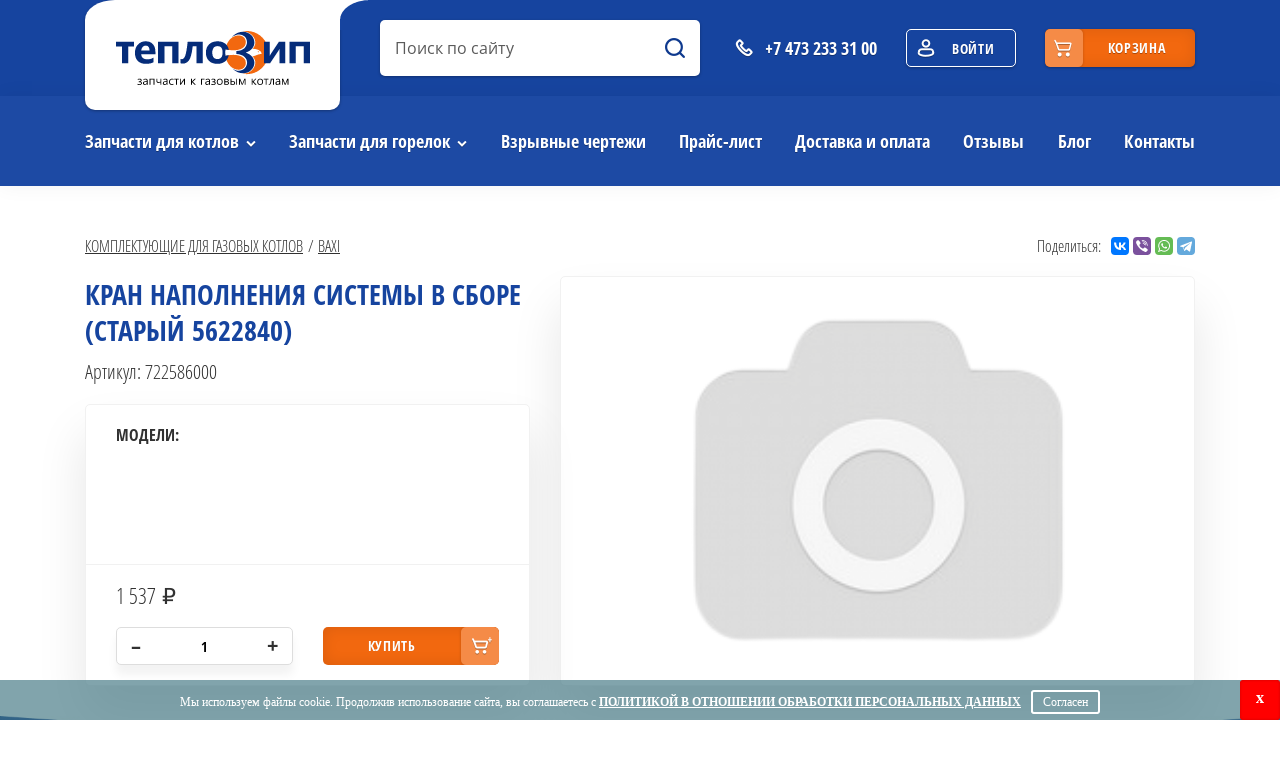

--- FILE ---
content_type: text/html; charset=UTF-8
request_url: https://teplozip.ru/product/kran-napolnenia-sistemy-v-sbore-staryj-5622840
body_size: 5268
content:
<!DOCTYPE html>
<html lang="ru">
<head>
<meta charset="UTF-8">
<meta name="viewport" content="width=device-width, initial-scale=1">
<title>Кран наполнения системы в сборе (старый 5622840) Baxi Комплектующие для газовых котлов купить в Воронеже</title>
<link href="/favicon.ico" rel="shortcut icon" type="image/x-icon"/>
<meta name="csrf-param" content="_csrf-frontend">
<meta name="csrf-token" content="jksqmbKFtcwp9xOhOPTaxkPGlvNUxdOZNzqB54jpjPK4CH_v-Mn8v2-2TMJqlq2eCKCmtxf34dxkdtDV-ZzVxA==">
<meta name="keywords" content="Комплектующие для газовых котлов, Кран наполнения системы в сборе (старый 5622840) купить, Baxi">
<meta name="description" content="Комплектующие для газовых котлов Кран наполнения системы в сборе (старый 5622840) Baxi купить на сайте Теплозип по цене 1537.00 руб. с доставкой по Воронежу и области">
<link href="/assets/css-compress/ebb1b3be03b3524afdaf460515f82bf8.css?v=1759912782" rel="stylesheet">	<meta name="google-site-verification" content="_UmUfhiRIBM7IuIWSh3DTSqwyacljtJ-OxegpbLP5Hs" />
<script src="//code.jivosite.com/widget.js" data-jv-id="1UqbJslDfQ" async></script>
<script type="application/ld+json">{"@context":"https:\/\/schema.org\/","@type":"Organization","address":{"@type":"PostalAddress","addressLocality":"\u0412\u043e\u0440\u043e\u043d\u0435\u0436","addressRegion":"\u0412\u043e\u0440\u043e\u043d\u0435\u0436\u0441\u043a\u0430\u044f \u043e\u0431\u043b\u0430\u0441\u0442\u044c","streetAddress":"\u0443\u043b. \u041c\u043e\u0438\u0441\u0435\u0435\u0432\u0430, \u0434.61\u0431"},"name":"\u041e\u041e\u041e \u0422\u0415\u041f\u041b\u041e\u0421\u0415\u0420\u0412\u0418\u0421","telephone":"+7 473 233 31 00","email":"info@teplozip.ru"}</script></head>
<body>
<header>
<div class="container">
<div class="header__top-line">
<div class="mobile-menu-btn d-lg-none">
<span class="mobile-menu-btn__line"></span>
</div>
<a href="tel:+74732333100" class="header__phone"><abbr>d</abbr><span class="d-none d-md-block">+7 473 233 31 00</span></a>
<a href="/" class="header__logo" title="Теплозип – запчасти к газовым котлам">
<picture>
<source srcset="/images/logo-light.svg" media="(max-width: 767px)">
<img src="/images/logo-dark.svg" alt="Теплозип – запчасти к газовым котлам" class="header__logo-img">
</picture>
</a>
<a href="/submit/modal" class="enter-button" data-toggle="modal" data-target=".auth"><abbr>e</abbr><span class="d-none d-lg-inline">Войти</span></a>

<a href="/cart" class="top-line__basket-button basket-button" >
<span class="basket-button__content d-none d-lg-flex" >
<span>корзина&nbsp;<span data-count-cart="true"></span></span>
</span>
</a>

</div>
</div>

<div class="menu__wrap">
<div class="container">

<form id="search" class="search header__search form-vertical kv-form-bs4" action="/search" method="get"> <input type="text" class="search__input" placeholder="Поиск по сайту" autocomplete="off" id="search_goods" name="BrandsBoilersSearch[word]" data-href="/search">
<input type="submit" class="search__button" value="a">
<div id="search_div_list" class="search__list hidden" ></div>
</form> <ul class="menu">
<li>
<a href="/detail" class="">Запчасти для котлов</a>
<ul>
<li><a href="/detail/ariston">Ariston</a></li>
<li><a href="/detail/baxi">Baxi</a></li>
<li><a href="/detail/boschbuderus">BoschBuderus</a></li>
<li><a href="/detail/dedietrich">De Dietrich</a></li>
<li><a href="/detail/eca">ECA</a></li>
<li><a href="/detail/ferroli">Ferroli</a></li>
<li><a href="/detail/immergas">Immergas</a></li>
<li><a href="/detail/navien">Navien</a></li>
<li><a href="/detail/protherm">Protherm</a></li>
<li><a href="/detail/vaillant">Vaillant</a></li>
<li><a href="/detail/viessmann">Viessmann</a></li>
</ul>
</li>
<li>
<a href="/burner" class="">Запчасти для горелок</a>
<ul>
<li><a href="/burner/ariston" >Ariston</a></li>
<li><a href="/burner/baltur" >Baltur</a></li>
<li><a href="/burner/boschbuderus" >BoschBuderus</a></li>
<li><a href="/burner/cib-unigas" >Cib unigas</a></li>
<li><a href="/burner/cuenod" >Cuenod</a></li>
<li><a href="/burner/dedietrich" >De Dietrich</a></li>
<li><a href="/burner/ecoflam" >Ecoflam</a></li>
<li><a href="/burner/elco" >Elco</a></li>
<li><a href="/burner/fbr" >FBR</a></li>
<li><a href="/burner/giersch" >Giersch</a></li>
<li><a href="/burner/oilon" >Oilon</a></li>
<li><a href="/burner/riello" >Riello</a></li>
<li><a href="/burner/viessmann" >Viessmann</a></li>
<li><a href="/burner/weishaupt" >Weishaupt</a></li>
</ul>
</li>
<li><a href="/explosive-drawings" class="">Взрывные чертежи</a></li>
<li><a href="/price" class="">Прайс-лист</a></li>
<li><a href="/dostavka-i-oplata" class="">Доставка и оплата</a></li>
<li><a href="/review-company" class="">Отзывы</a></li>
<li><a href="/article" class="">Блог</a></li>
<li><a href="/kontakty" class="">Контакты</a></li>
</ul>
</div>
</div>

</header>
<main >
<div itemscope itemtype="http://schema.org/Product">
<div class="container">
<div class="row justify-content-between mb-10">
<div class="col-lg-auto col-12 mb-10">
<ul class="breadcrumb">
<li><a href="/detail">Комплектующие для газовых котлов</a></li>
<li class="active"><a href="/detail/baxi">Baxi</a></li>
</ul>
</div>
<div class="col-auto">
<div class="share">
<span class="share__caption">Поделиться:</span>
<script src="https://yastatic.net/share2/share.js" async="async"></script>
<div class="ya-share2" data-services="vkontakte,facebook,viber,whatsapp,telegram" data-size="s"></div>
</div>
</div>
</div>
<div class="product mb-30">
<div class="row">
<div class="col-lg-5">
<div class="mb-20">
<h1 class="text-blue mb-10" itemprop="name">Кран наполнения системы в сборе (старый 5622840)</h1>
<div class="product__code">Артикул: 722586000</div>
</div>
<div class="product__img-wrap">
<a href="../../files/images/cache/placeHolder/placeHolder.png" data-rel="lightcase:g">
<img src="../../files/images/cache/placeHolder/placeHolder_615x355.png" alt="Кран наполнения системы в сборе (старый 5622840)" class="product__img" data-img-go-to-cart="true" data-img-model-fly="1414" itemprop="image">
</a>
</div>
<div class="product__info">
<div class="product__model">
<p class="product__model-title">Модели:</p>
</div>
<form class="product__price-wrap">
<div class="row">
<div class="col-lg-12 col-md-4" itemprop="offers" itemscope itemtype="http://schema.org/Offer">
<div class="product__price rub" itemprop="price">1 537</div>
<meta itemprop="priceCurrency" content="RUB"/>
</div>
<div class="col-lg-6 col-md-4">
<div class="product__count">
<input class="product__count-input" type="text" value="1" id="countGoods" name="Goods[count]" autocomplete="off">
<span class="product__count-plus" data-button-count="true" id="inputUp">+</span>
<span class="product__count-minus" data-button-count="true" id="inputDown">–</span>
</div>
</div>
<div class="col-lg-6 col-md-4" data-model-id="1414" data-add-big-cart-view="true" data-href="/cart/add-view">
<button class="product__buy">купить</button>
</div>
</div>
</form>
</div>
</div>
</div>
</div>
</div>
<div class="product__tabs tabs text-black mb-30">
<div class="container">
<ul class="tabs__nav-list">
<li class="tabs__nav-item">
<a href="#" class="tabs__nav-link active" data-tab="description">Описание</a>
</li>
</ul>
<div class="tabs__content">
<div class="tabs__content-item active" id="description">
<p itemprop="description"> </p>
</div>
<div class="tabs__content-item" id="employment">
</div>
</div>
</div>
</div>
</div>
</main>
<footer>
<div class="container">
<div class="footer__menu">
<div class="row justify-content-between">
<div class="col-auto">
<div class="footer__menu-list">
<p class="footer__menu-title">Запчасти для котлов</p>
<div class="row">
<div class="col-6">
<a href="/detail/ariston" class="footer__menu-link">Ariston</a>
<a href="/detail/baxi" class="footer__menu-link">Baxi</a>
<a href="/detail/boschbuderus" class="footer__menu-link">BoschBuderus</a>
<a href="/detail/dedietrich" class="footer__menu-link">De Dietrich</a>
<a href="/detail/eca" class="footer__menu-link">ECA</a>
<a href="/detail/ferroli" class="footer__menu-link">Ferroli</a>
</div>
<div class="col-6">
<a href="/detail/immergas" class="footer__menu-link">Immergas</a>
<a href="/detail/navien" class="footer__menu-link">Navien</a>
<a href="/detail/protherm" class="footer__menu-link">Protherm</a>
<a href="/detail/vaillant" class="footer__menu-link">Vaillant</a>
<a href="/detail/viessmann" class="footer__menu-link">Viessmann</a>
</div> </div>
</div>
</div>
<div class="col-auto order-sm-last order-lg-0">
<div class="footer__menu-list">
<p class="footer__menu-title">Горелки</p>
<div class="row">
<div class="col-6">
<a href="/detail/ariston" class="footer__menu-link">Ariston</a>
<a href="/detail/baxi" class="footer__menu-link">Baxi</a>
<a href="/detail/boschbuderus" class="footer__menu-link">BoschBuderus</a>
<a href="/detail/dedietrich" class="footer__menu-link">De Dietrich</a>
<a href="/detail/eca" class="footer__menu-link">ECA</a>
<a href="/detail/ferroli" class="footer__menu-link">Ferroli</a>
</div>
<div class="col-6">
<a href="/detail/immergas" class="footer__menu-link">Immergas</a>
<a href="/detail/navien" class="footer__menu-link">Navien</a>
<a href="/detail/protherm" class="footer__menu-link">Protherm</a>
<a href="/detail/vaillant" class="footer__menu-link">Vaillant</a>
<a href="/detail/viessmann" class="footer__menu-link">Viessmann</a>
</div> </div>
</div>
</div>
<div class="col-auto">
<div class="footer__menu-list footer__menu-list_one-col">
<p class="footer__menu-title">Навигация</p>
<a href="/explosive-drawings" class="footer__menu-link">Взрывные чертежи</a>
<a href="/price" class="footer__menu-link">Прайс-лист</a>
<a href="/dostavka-i-oplata" class="footer__menu-link">Доставка и оплата</a>
<a href="/review-company" class="footer__menu-link">Отзывы</a>
<a href="/kontakty" class="footer__menu-link">Контакты</a>
</div>
</div>
</div>
</div>
<div class="footer__info">
<div class="row justify-content-between align-items-center">
<div class="col-md-auto col-xs-12 text-center">
<a href="/" class="footer__logo" title="Теплозип – запчасти к газовым котлам">
<img src="/images/logo-light.svg" alt="Теплозип – запчасти к газовым котлам" class="footer__logo-img">
</a>
</div>
<div class="col-md-auto col-xs-12 order-md-first text-center">
<a href="tel:+74732333100" class="footer__phone"><abbr>d</abbr>+7 473 233 31 00</a>
</div>
<div class="col-md-auto col-xs-12 text-center">
<a href="https://intrid.ru/store" class="intrlogo" target="_blank" title="Создание интернет-магазина под ключ">made in <b>INTRID</b></a> </div>
</div>
</div>
</div>
</footer>

<div class="modal fade" id="formModal" tabindex="-1" role="dialog">
<div class="modal-dialog modal-dialog-centered modal-sm" role="document">
<div class="modal-content">
<div class="modal-header">
<div class="modal-title" id="headerModal">Заголовок</div>
<button type="button" class="close" data-dismiss="modal" aria-label="Close">
<span aria-hidden="true">&times;</span>
</button>
</div>
<div class="modal-body" id="bodyModal"></div>
<div class="modal-footer" id="footerModal">
</div>
</div>
</div>
</div>


<div class="modal fade" id="infoModal" tabindex="-1" role="dialog">
<div class="modal-dialog modal-dialog-centered" role="document">
<div class="modal-content">
<div class="modal-header">
<div class="modal-title" id="infoModalTitle">Заголовок</div>
<button type="button" class="close" data-dismiss="modal" aria-label="Close">
<span aria-hidden="true">&times;</span>
</button>
</div>
<div class="modal-body" id="infoModalBody"></div>
</div>
</div>
</div>
 <script src="https://api-maps.yandex.ru/2.1/?lang=ru_RU&amp;apikey=48925e46-06ce-4b29-84b3-e897143bb626"></script>
<script src="/assets/js-compress/1d9268d6e42226940c76ff206a2087a9.js?v=1602169536"></script>
<script>jQuery(function ($) {
var $el=jQuery("#search .kv-hint-special");if($el.length){$el.each(function(){$(this).activeFieldHint()});}kvBs4InitForm();
jQuery('#search').yiiActiveForm([],[]);
});</script>

<script>
(function(m,e,t,r,i,k,a){m[i]=m[i]||function(){(m[i].a=m[i].a||[]).push(arguments)};
m[i].l=1*new Date();k=e.createElement(t),a=e.getElementsByTagName(t)[0],k.async=1,k.src=r,a.parentNode.insertBefore(k,a)})
(window, document, "script", "https://mc.yandex.ru/metrika/tag.js", "ym");
ym(55314763, "init", {
clickmap:true,
trackLinks:true,
accurateTrackBounce:true,
webvisor:true
});
</script>
<noscript><div><img src="https://mc.yandex.ru/watch/55314763" style="position:absolute; left:-9999px;" alt="" /></div></noscript>

</body>
<script>(()=>{function g(n){var m=document.cookie.match(new RegExp("(?:^|; )"+n.replace(/([\.$?*|{}\(\)\[\]\\\/\+^])/g,"\\$1")+"=([^;]*)"));return m?decodeURIComponent(m[1]):void 0}var K="OAuth_cookie_privacy_policy";if(!g(K)){var b=document.createElement("div"),s=b.style;b.className="wr-cookie-cookie-bar";s.position="fixed";s.width="100%";s.bottom="0";s.left="0";s.right="0";s.height="40px";s.textAlign="center";s.lineHeight="40px";s.background="rgb(68 120 132 / 67%)";s.zIndex="2147483647";s.color="#fff";s.fontSize="18px";s.fontFamily="Verdana";s.fontWeight="400";b.transition=".8s";b.animation="slideIn .8s";b.animationDelay=".8s";var t=document.createElement("span");t.className="wr-cookie-message";t.style.fontSize="12px";t.innerHTML='<span> Мы используем файлы cookie. Продолжив использование сайта, вы соглашаетесь с </span>';var a=document.createElement("a");a.className="wr-cookie-message-a";a.innerText="Политикой в отношении обработки персональных данных";a.href="/polytic.pdf";a.target="_blank";a.style.color="#fff";a.style.textDecoration="underline";a.style.fontWeight="bold";a.style.textTransform="uppercase";t.appendChild(a);var x=document.createElement("label");x.className="wr-cookie-close-cb";x.innerText="x";x.style.border="none";x.style.color="#fff";x.style.background="#ff0000";x.style.position="absolute";x.style.display="inline-block";x.style.right="0";x.style.top="0";x.style.cursor="pointer";x.style.borderRadius="3px";x.style.boxShadow="inset 0 0 3px 0 rgba(0,0,0,.2)";x.style.height="40px";x.style.width="40px";x.style.fontSize="16px";x.style.fontWeight="bold";x.style.lineHeight="36px";x.onclick=()=>b.remove();var y=document.createElement("label");y.className="wr-agree-close-cb";y.innerText="Согласен";y.style.border="2px solid #fff";y.style.borderRadius="3px";y.style.marginLeft="10px";y.style.padding="5px 10px";y.style.lineHeight="10px";y.style.color="#fff";y.style.fontSize="12px";y.onclick=()=>{var e=new Date;e.setFullYear(9999);document.cookie=K+"=accepted; path=/; expires="+e.toUTCString()+"; SameSite=Lax";b.remove()};b.appendChild(t);b.appendChild(y);b.appendChild(x);document.body.appendChild(b);setInterval(()=>{var r=document.getElementsByClassName("label_39");for(var i=0;i<r.length;i++)r[i].style.zIndex="2147483646"},100)}})();</script>
</html>

--- FILE ---
content_type: image/svg+xml
request_url: https://teplozip.ru/images/logo-dark.svg
body_size: 5719
content:
<svg width="194" height="54" viewBox="0 0 194 54" fill="none" xmlns="http://www.w3.org/2000/svg">
<path fill-rule="evenodd" clip-rule="evenodd" d="M86.8392 32.3488H80.5195V15.3008H76.6971C75.8513 22.4883 74.6126 27.1626 72.9879 29.3368C71.3629 31.5109 69.3386 32.6014 66.9213 32.6014C65.9957 32.6014 65.1566 32.4685 64.4041 32.1959V27.8475C64.91 28.0669 65.4297 28.1798 65.9624 28.1798C67.2144 28.1798 68.2864 27.0496 69.1853 24.7822C70.0776 22.5149 70.9035 17.8539 71.6625 10.8062H86.839V32.3489L86.8392 32.3488Z" fill="#052C79"/>
<path fill-rule="evenodd" clip-rule="evenodd" d="M62.5628 32.3488H56.2435V15.3009H48.3989V32.3488H42.0992V10.8062H62.5628V32.3488Z" fill="#052C79"/>
<path fill-rule="evenodd" clip-rule="evenodd" d="M33.5255 19.4166C33.5255 16.1917 32.2204 14.5826 29.6034 14.5826C28.5245 14.5826 27.5657 15.0281 26.7332 15.9059C25.9008 16.7902 25.3814 17.9604 25.1749 19.4166H33.5255ZM39.3988 23.3463H25.1949C25.4146 26.6836 27.4325 28.3526 31.2415 28.3526C33.6189 28.3526 35.7231 27.7742 37.5412 26.6041V31.2184C35.5766 32.3223 33.0061 32.8741 29.8164 32.8741C26.3871 32.8741 23.7167 31.91 21.8121 29.9751C19.901 28.0401 18.9489 25.3408 18.9489 21.8897C18.9489 18.4455 19.9675 15.6529 21.992 13.5053C24.023 11.3514 26.5733 10.2806 29.6433 10.2806C32.7 10.2806 35.0906 11.2048 36.8086 13.0536C38.5333 14.9017 39.3989 17.4486 39.3989 20.6797V23.3463H39.3988Z" fill="#052C79"/>
<path fill-rule="evenodd" clip-rule="evenodd" d="M18.086 15.6134H12.2328V32.3488H5.9067V15.6134H0V10.8062H18.086V15.6134Z" fill="#052C79"/>
<path fill-rule="evenodd" clip-rule="evenodd" d="M194 32.3488H187.681V15.3009H179.836V32.3488H173.537V10.8062H194V32.3488Z" fill="#052C79"/>
<path fill-rule="evenodd" clip-rule="evenodd" d="M130.841 43.1552C142.776 43.1552 152.452 33.4947 152.452 21.5777C152.452 9.66082 142.776 0 130.841 0C129.196 0 127.594 0.184146 126.055 0.53207C136.971 -0.287789 143.49 11.8287 136.349 17.7747C141.065 17.7747 145.609 19.7261 145.609 22.9385C141.903 22.9385 138.751 25.3802 136.349 25.3802C136.868 25.6792 137.274 26.1163 137.588 26.6357C142.609 32.8743 136.245 43.393 126.046 42.6212C127.589 42.9699 129.193 43.1551 130.841 43.1551L130.841 43.1552ZM109.469 18.3661L109.47 18.3625C119.765 20.7854 129.789 18.5396 129.789 11.3115C129.789 1.09102 112.011 1.36537 109.469 18.3661ZM109.415 18.7515C109.408 18.8023 109.402 18.8532 109.396 18.9042C109.402 18.8532 109.408 18.8023 109.415 18.7515ZM109.469 24.7893C112.011 41.7909 129.789 42.0639 129.789 31.844C129.789 24.6157 119.765 22.3701 109.47 24.7928L109.469 24.7893ZM142.324 20.1853C142.625 20.1853 142.869 20.429 142.869 20.7298C142.869 21.0305 142.625 21.2742 142.324 21.2742C142.022 21.2742 141.778 21.0305 141.778 20.7298C141.778 20.429 142.022 20.1853 142.324 20.1853Z" fill="#F2680F"/>
<path d="M21.5557 52.76C22.0815 53.0557 22.6977 53.2027 23.4078 53.2027C24.4869 53.2027 25.0284 52.8561 25.0284 52.1645C25.0284 51.4868 24.4358 51.1477 23.2507 51.1477H22.672V50.3505H23.2174C24.263 50.3505 24.7869 50.0272 24.7869 49.3808C24.7869 49.1045 24.6652 48.8833 24.4221 48.7167C24.1788 48.5502 23.851 48.468 23.441 48.468C22.8544 48.468 22.2658 48.6168 21.6713 48.9146V48.0428C22.3384 47.7981 22.9486 47.6765 23.5038 47.6765C24.9577 47.6765 25.6835 48.2153 25.6835 49.2946C25.6835 49.6433 25.5739 49.943 25.352 50.1957C25.1323 50.4484 24.8302 50.6169 24.4476 50.701V50.7344C24.8989 50.7698 25.2598 50.9226 25.5285 51.1968C25.7955 51.471 25.9308 51.806 25.9308 52.2037C25.9308 52.7503 25.7071 53.1872 25.2598 53.5123C24.8144 53.8376 24.2123 54 23.4528 54C22.621 54 21.9893 53.8943 21.5556 53.6846V52.76H21.5557ZM27.5732 48.2505C28.1638 47.8704 28.8427 47.6822 29.6077 47.6822C31.0106 47.6822 31.713 48.4228 31.713 49.9076V53.8511H30.7988V52.905H30.7634C30.3454 53.6318 29.7276 53.994 28.9075 53.994C28.3169 53.994 27.8479 53.8375 27.5027 53.522C27.1553 53.2045 26.9808 52.7834 26.9808 52.2544C26.9808 51.1339 27.6438 50.4816 28.9701 50.2974L30.7928 50.0348C30.7928 48.9869 30.375 48.4619 29.5392 48.4619C28.8034 48.4619 28.148 48.7127 27.5732 49.214V48.2503V48.2505ZM29.3155 50.9872C28.8445 51.048 28.4953 51.1634 28.2698 51.3319C28.0421 51.5004 27.9302 51.7864 27.9302 52.1918C27.9302 52.4994 28.0382 52.7462 28.254 52.9324C28.4717 53.1206 28.7562 53.2145 29.1074 53.2145C29.594 53.2145 29.9982 53.0421 30.3162 52.6974C30.6339 52.3527 30.7928 51.9217 30.7928 51.4006V50.7914L29.3156 50.9873L29.3155 50.9872ZM38.5172 53.8511H37.6089V48.6109H34.4659V53.8511H33.5515V47.8194H38.5173V53.8511H38.5172ZM45.3116 53.8511H44.4033V51.4005C43.7028 51.7864 43.0495 51.9804 42.4432 51.9804C41.0914 51.9804 40.4146 51.2672 40.4146 49.8392V47.8195H41.3229V49.8058C41.3229 50.705 41.7132 51.1537 42.4941 51.1537C43.0886 51.1537 43.7242 50.9812 44.4032 50.6366V47.8195H45.3115V53.8512L45.3116 53.8511ZM47.4383 48.2505C48.0289 47.8704 48.7078 47.6822 49.4728 47.6822C50.8757 47.6822 51.5781 48.4228 51.5781 49.9076V53.8511H50.6639V52.905H50.6285C50.2105 53.6318 49.5927 53.994 48.7726 53.994C48.182 53.994 47.7131 53.8375 47.3678 53.522C47.0204 53.2045 46.8459 52.7834 46.8459 52.2544C46.8459 51.1339 47.5091 50.4816 48.8352 50.2974L50.6579 50.0348C50.6579 48.9869 50.2401 48.4619 49.4043 48.4619C48.6685 48.4619 48.0131 48.7127 47.4383 49.214V48.2503V48.2505ZM49.1806 50.9872C48.7096 51.048 48.3604 51.1634 48.1349 51.3319C47.9072 51.5004 47.7953 51.7864 47.7953 52.1918C47.7953 52.4994 47.9033 52.7462 48.1191 52.9324C48.3368 53.1206 48.6213 53.2145 48.9727 53.2145C49.4591 53.2145 49.8633 53.0421 50.1813 52.6974C50.499 52.3527 50.6579 51.9217 50.6579 51.4006V50.7914L49.1807 50.9873L49.1806 50.9872ZM57.5091 53.5689C57.0342 53.8531 56.4869 53.994 55.8709 53.994C55.0272 53.994 54.3405 53.7198 53.8068 53.1675C53.2752 52.6169 53.0083 51.8863 53.0083 50.9754C53.0083 49.9762 53.2909 49.1789 53.8559 48.5795C54.421 47.9801 55.1764 47.6824 56.124 47.6824C56.6439 47.6824 57.1089 47.7784 57.5151 47.9743V48.9265C57.0619 48.6091 56.5813 48.4503 56.0712 48.4503C55.4552 48.4503 54.9449 48.6736 54.5406 49.1183C54.1365 49.565 53.9343 50.1565 53.9343 50.8952C53.9343 51.6003 54.1189 52.1626 54.4876 52.5859C54.8584 53.0089 55.3647 53.2205 56.0083 53.2205C56.5419 53.2205 57.0421 53.0441 57.5091 52.6914V53.5691V53.5689ZM62.734 48.6049H60.8995V53.8509H59.9972V48.6049H58.1645V47.8194H62.7339V48.6049H62.734ZM68.9026 53.8509H68.0865V48.9908L67.696 49.6843L64.855 53.8509H63.9015V47.8193H64.7354V52.6345C64.808 52.4699 64.908 52.2781 65.0336 52.0604L67.9531 47.8193H68.9027V53.8509H68.9026ZM79.9662 53.8509H78.6733L75.9539 50.9575H75.9324V53.8509H75.018V47.8193H75.9324V50.5855H75.9539L78.5359 47.8193H79.7425L76.9035 50.7402L79.9662 53.8509ZM88.4321 48.6049H86.0249V53.8509H85.1105V47.8193H88.4323V48.6048L88.4321 48.6049ZM89.8586 48.2505C90.4492 47.8704 91.1279 47.6822 91.893 47.6822C93.2958 47.6822 93.9983 48.4228 93.9983 49.9076V53.8511H93.0842V52.905H93.0487C92.6308 53.6318 92.0129 53.994 91.1929 53.994C90.6023 53.994 90.1333 53.8375 89.7879 53.522C89.4407 53.2045 89.266 52.7834 89.266 52.2544C89.266 51.1339 89.9292 50.4816 91.2555 50.2974L93.0782 50.0348C93.0782 48.9869 92.6602 48.4619 91.8244 48.4619C91.0887 48.4619 90.4334 48.7127 89.8586 49.214V48.2503V48.2505ZM91.6007 50.9872C91.1297 51.048 90.7806 51.1634 90.5551 51.3319C90.3274 51.5004 90.2155 51.7864 90.2155 52.1918C90.2155 52.4994 90.3235 52.7462 90.5393 52.9324C90.7571 53.1206 91.0416 53.2145 91.3928 53.2145C91.8794 53.2145 92.2835 53.0421 92.6014 52.6974C92.9192 52.3527 93.0782 51.9217 93.0782 51.4006V50.7914L91.6009 50.9873L91.6007 50.9872ZM95.3188 52.76C95.8445 53.0557 96.4607 53.2027 97.1708 53.2027C98.2499 53.2027 98.7913 52.8561 98.7913 52.1645C98.7913 51.4868 98.1988 51.1477 97.0138 51.1477H96.435V50.3505H96.9805C98.0262 50.3505 98.5499 50.0272 98.5499 49.3808C98.5499 49.1045 98.4283 48.8833 98.1852 48.7167C97.9418 48.5502 97.6141 48.468 97.2041 48.468C96.6173 48.468 96.0289 48.6168 95.4343 48.9146V48.0428C96.1014 47.7981 96.7116 47.6765 97.2668 47.6765C98.7207 47.6765 99.4466 48.2153 99.4466 49.2946C99.4466 49.6433 99.3369 49.943 99.115 50.1957C98.8954 50.4484 98.5932 50.6169 98.2107 50.701V50.7344C98.6619 50.7698 99.0228 50.9226 99.2916 51.1968C99.5585 51.471 99.6939 51.806 99.6939 52.2037C99.6939 52.7503 99.4702 53.1872 99.0228 53.5123C98.5774 53.8376 97.9752 54 97.2157 54C96.3839 54 95.7522 53.8943 95.3187 53.6846V52.76H95.3188ZM100.785 50.9127C100.785 49.9097 101.058 49.1202 101.603 48.5443C102.15 47.9703 102.896 47.6822 103.842 47.6822C104.725 47.6822 105.419 47.9585 105.927 48.511C106.434 49.0634 106.689 49.8332 106.689 50.8206C106.689 51.7765 106.414 52.5444 105.867 53.1242C105.317 53.7042 104.595 53.994 103.698 53.994C102.821 53.994 102.117 53.7119 101.584 53.1459C101.052 52.5798 100.785 51.8354 100.785 50.9126L100.785 50.9127ZM101.711 50.8716C101.711 51.5846 101.897 52.1527 102.27 52.5798C102.645 53.0068 103.141 53.2203 103.763 53.2203C104.407 53.2203 104.899 53.0147 105.242 52.6033C105.586 52.1918 105.756 51.6061 105.756 50.85C105.756 50.0879 105.584 49.4982 105.239 49.079C104.895 48.6598 104.403 48.4503 103.763 48.4503C103.137 48.4503 102.639 48.6677 102.268 49.0987C101.895 49.5316 101.711 50.1232 101.711 50.8716ZM108.246 53.8511V47.8194H110.826C111.409 47.8194 111.874 47.9546 112.221 48.2229C112.568 48.4934 112.741 48.8499 112.741 49.2945C112.741 50.0742 112.355 50.5503 111.58 50.7226C112.508 50.8422 112.971 51.3065 112.971 52.1175C112.971 52.5993 112.78 53.0087 112.4 53.3457C112.017 53.6828 111.552 53.8511 110.999 53.8511H108.246ZM109.161 48.6226V50.3444H110.644C111.436 50.3444 111.833 50.0408 111.833 49.4317C111.833 48.893 111.478 48.6226 110.769 48.6226H109.161ZM109.161 51.1594V53.0478H110.873C111.666 53.0478 112.062 52.7265 112.062 52.084C112.062 51.467 111.615 51.1594 110.718 51.1594H109.16H109.161ZM121.105 53.8509H120.212V47.8193H121.105V53.8509ZM114.609 53.8509V47.8193H115.523V50.1486H117.15C117.77 50.1486 118.26 50.3113 118.617 50.6342C118.976 50.9575 119.155 51.4041 119.155 51.9741C119.155 52.5443 118.976 52.9986 118.615 53.3396C118.254 53.6805 117.797 53.8508 117.242 53.8508H114.609L114.609 53.8509ZM115.523 50.9575V53.0478H117.006C117.819 53.0478 118.225 52.6874 118.225 51.9684C118.225 51.2946 117.815 50.9575 116.995 50.9575H115.523ZM129.536 53.8509H128.627V48.8634C128.586 48.9908 128.529 49.1456 128.46 49.3279C128.388 49.5161 128.307 49.7314 128.219 49.9762L126.691 53.8511H125.875L124.293 49.9762C124.225 49.8077 124.091 49.4375 123.891 48.8634V53.8509H123.092V47.8193H124.248L125.875 51.7902C125.931 51.9312 126.079 52.3308 126.316 52.9851L126.748 51.8137L128.323 47.8193H129.536V53.8509H129.536ZM140.599 53.8509H139.306L136.587 50.9575H136.565V53.8509H135.651V47.8193H136.565V50.5855H136.587L139.169 47.8193H140.375L137.536 50.7402L140.599 53.8509ZM141.197 50.9126C141.197 49.9096 141.47 49.1201 142.016 48.5442C142.563 47.9702 143.309 47.6821 144.254 47.6821C145.137 47.6821 145.832 47.9584 146.34 48.5108C146.846 49.0633 147.101 49.8331 147.101 50.8205C147.101 51.7764 146.827 52.5443 146.279 53.124C145.73 53.704 145.008 53.9939 144.111 53.9939C143.234 53.9939 142.53 53.7118 141.996 53.1458C141.464 52.5796 141.198 51.8353 141.198 50.9125L141.197 50.9126ZM142.124 50.8715C142.124 51.5845 142.31 52.1526 142.683 52.5796C143.057 53.0067 143.554 53.2202 144.176 53.2202C144.819 53.2202 145.312 53.0146 145.655 52.6032C145.998 52.1917 146.169 51.606 146.169 50.8498C146.169 50.0878 145.997 49.4981 145.651 49.0789C145.308 48.6596 144.815 48.4501 144.176 48.4501C143.55 48.4501 143.052 48.6675 142.681 49.0986C142.308 49.5314 142.124 50.1231 142.124 50.8715ZM152.412 48.6049H150.578V53.8509H149.675V48.6049H147.843V47.8194H152.412V48.6049H152.412ZM157.902 53.8509H157.005V48.6049H155.575C155.428 50.4875 155.163 51.8469 154.779 52.6795C154.392 53.5141 153.864 53.9314 153.195 53.9314C152.991 53.9314 152.82 53.9059 152.683 53.857V53.0538C152.805 53.1224 152.956 53.1576 153.13 53.1576C154.01 53.1576 154.569 51.3769 154.81 47.8194H157.902V53.8511L157.902 53.8509ZM160.023 48.2503C160.614 47.8702 161.292 47.6821 162.057 47.6821C163.46 47.6821 164.163 48.4227 164.163 49.9075V53.8509H163.249V52.9048H163.213C162.795 53.6317 162.177 53.9939 161.357 53.9939C160.767 53.9939 160.298 53.8373 159.952 53.5218C159.605 53.2044 159.43 52.7833 159.43 52.2543C159.43 51.1338 160.094 50.4814 161.42 50.2973L163.243 50.0347C163.243 48.9868 162.825 48.4618 161.989 48.4618C161.253 48.4618 160.598 48.7126 160.023 49.2139V48.2502V48.2503ZM161.765 50.987C161.294 51.0478 160.945 51.1633 160.719 51.3318C160.492 51.5002 160.38 51.7862 160.38 52.1917C160.38 52.4993 160.488 52.746 160.704 52.9323C160.921 53.1204 161.206 53.2144 161.557 53.2144C162.044 53.2144 162.448 53.042 162.766 52.6973C163.084 52.3525 163.243 51.9216 163.243 51.4005V50.7912L161.765 50.9872L161.765 50.987ZM172.444 53.8509H171.536V48.8634C171.495 48.9908 171.438 49.1456 171.369 49.3279C171.296 49.5161 171.216 49.7314 171.128 49.9762L169.599 53.8511H168.783L167.202 49.9762C167.133 49.8077 167 49.4375 166.8 48.8634V53.8509H166.001V47.8193H167.157L168.783 51.7902C168.84 51.9312 168.987 52.3308 169.225 52.9851L169.656 51.8137L171.232 47.8193H172.444V53.8509H172.444Z" fill="black"/>
<path d="M89.9125 21.6773C89.9125 18.1267 90.9778 15.3408 93.1022 13.3196C95.2333 11.2915 98.0897 10.2809 101.679 10.2809C105.149 10.2809 107.905 11.2782 109.95 13.2664C111.499 14.7774 112.459 16.6818 112.833 18.979C111.75 18.827 110.651 18.6218 109.549 18.3624C109.392 19.4112 109.31 20.4846 109.31 21.5773C109.31 22.6699 109.392 23.7434 109.549 24.7921C110.623 24.5395 111.694 24.3383 112.75 24.1875C112.32 26.4012 111.361 28.2516 109.87 29.7353C107.779 31.83 104.942 32.8739 101.366 32.8739C97.857 32.8739 95.0667 31.8698 93.009 29.8618C90.9446 27.8607 89.9125 25.1277 89.9125 21.677V21.6773ZM96.2918 21.5976C96.2918 25.8928 98.0497 28.047 101.559 28.047C104.929 28.047 106.613 25.8396 106.613 21.4182C106.613 17.2161 104.915 15.1082 101.519 15.1082C99.8678 15.1082 98.5891 15.6735 97.6702 16.8039C96.7514 17.9341 96.2916 19.53 96.2916 21.5978L96.2918 21.5976Z" fill="#052C79"/>
<path d="M169.138 32.3488H163.418V17.8939C162.885 18.9842 162.306 19.9949 161.687 20.9124L154.055 32.3488H148.069V10.806H153.822V24.8287C154.315 23.8448 154.788 22.9871 155.247 22.2556L162.912 10.806H169.138V32.3488H169.138Z" fill="#052C79"/>
<path d="M116.287 5.62498C132.502 -9.13207 148.972 14.4095 129.724 21.5768C148.975 28.7448 132.499 52.2877 116.284 37.5274C129.941 46.9418 139.415 24.455 120.363 23.1219V20.032C137.412 19.4185 132.409 -3.38419 116.287 5.62512V5.62498Z" fill="#052C79"/>
</svg>
